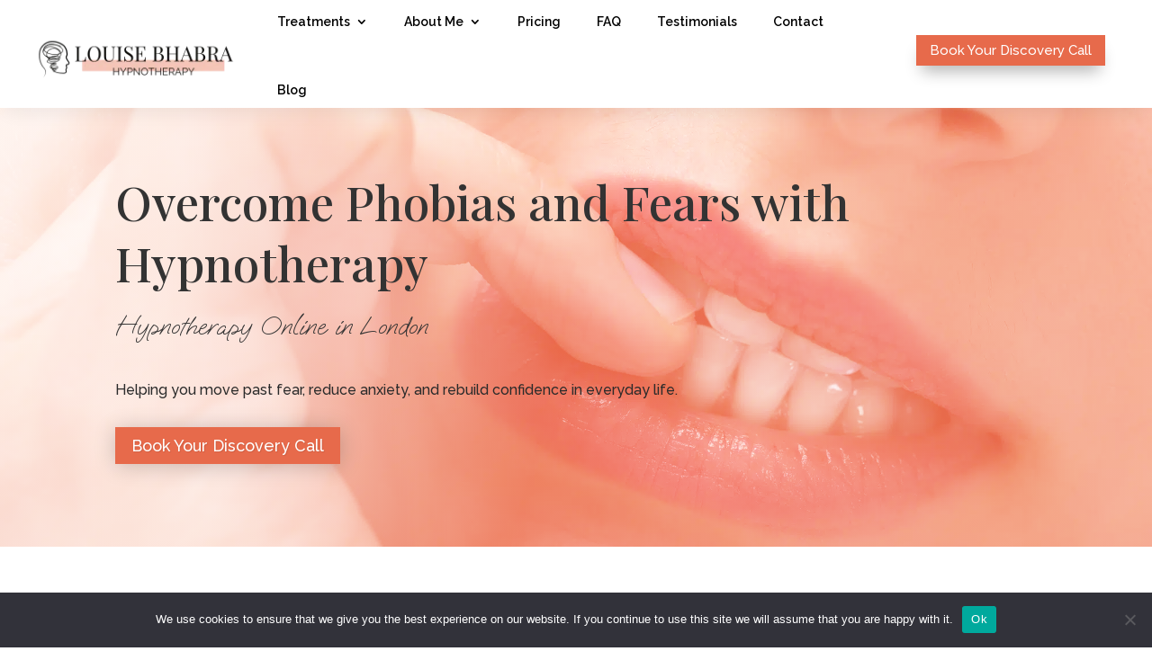

--- FILE ---
content_type: text/css
request_url: https://louisebhabra.com/wp-content/plugins/ds-advanced-pricing-table-for-divi/styles/style.min.css?ver=1.0.1
body_size: 3951
content:
/*! For licensing and copyright information applicable to the product that this file belongs to, please see ../license.txt. A non-minified version of this file is available in the same directory (remove .min from the filename). */
.ds-pricing-table-element{position:relative}.ds-pricing-table-element .ds-pricing-table-inner{border:1px solid #ddd;padding:20px;position:relative;background-size:cover}.ds-pricing-table-element .ds-pricing-table-title-wrapper{margin-bottom:10px}.ds-pricing-table-element .ds-pricing-table-title-wrapper .ds-pricing-table-title,.ds-pricing-table-element .ds-pricing-table-title-wrapper .ds-pricing-table-tooltip{display:inline-block;vertical-align:middle}.ds-pricing-table-element .ds-pricing-table-title{font-weight:600;font-size:22px;line-height:1.2em;margin-bottom:0;padding-bottom:0}.ds-pricing-table-element .ds-pricing-table-subtitle{font-size:16px;font-weight:500;margin-bottom:.5em}.ds-pricing-table-element .et_pb_button{display:inline-block;position:relative}.ds-pricing-table-element .ds-pricing-table-icon-wrapper,.ds-pricing-table-element .ds-pricing-table-image-wrapper{display:inline-block;line-height:0}.ds-pricing-table-element .ds-pricing-table-icon,.ds-pricing-table-element .ds-pricing-table-image{display:block;max-width:100%}.ds-pricing-table-divider{position:relative;display:block;margin-top:20px;margin-bottom:20px}.ds-pricing-table-divider:before{content:"";width:100%;height:1px;border-top-width:1px;border-top-style:solid;border-top-color:rgba(0,0,0,.1);display:inline-block}.ds-pricing-table-price>*{display:inline-block}.ds-pricing-table-price.ds-pricing-table-sale-price-after .ds-pricing-table-price-regular{margin-right:5px}.ds-pricing-table-price.ds-pricing-table-sale-price-before .ds-pricing-table-price-regular{margin-left:5px}.ds-pricing-table-price.ds-pricing-table-sale-price-above .ds-pricing-table-price-regular,.ds-pricing-table-price.ds-pricing-table-sale-price-below .ds-pricing-table-price-regular{display:block}.ds-pricing-table-price .ds-pricing-table-price-current,.ds-pricing-table-price .ds-pricing-table-price-regular{line-height:1em;font-weight:400;font-size:30px}.ds-pricing-table-price .ds-pricing-table-price-sale{color:#2ea3f2}.ds-pricing-table-price .ds-pricing-table-price-regular{color:#ccc;text-decoration:line-through}.ds-pricing-table-price .ds-pricing-table-price-frequency{margin-left:5px}.ds-pricing-table.ds-pricing-table-layout-1 .ds_advanced_pricing_table_for_divi_element .ds-pricing-table-inner{text-align:center}.ds-pricing-table.ds-pricing-table-layout-1 .ds-pricing-table-inner>:not(:last-of-type){margin-bottom:1em}.ds-pricing-table.ds-pricing-table-layout-1 .ds_advanced_pricing_table_for_divi_element.et_pb_module{margin-bottom:0!important}.ds-pricing-table.ds-pricing-table-layout-1 .ds-pricing-table-price{margin-top:20px;margin-bottom:20px}.ds-pricing-table.ds-pricing-table-layout-1{display:-ms-grid;display:grid}.ds-pricing-table.ds-pricing-table-layout-1.ds-pricing-table-columns-1{-ms-grid-columns:repeat(1,1fr);grid-template-columns:repeat(1,1fr)}.ds-pricing-table.ds-pricing-table-layout-1.ds-pricing-table-columns-2{-ms-grid-columns:repeat(2,1fr);grid-template-columns:repeat(2,1fr)}.ds-pricing-table.ds-pricing-table-layout-1.ds-pricing-table-columns-3{-ms-grid-columns:repeat(3,1fr);grid-template-columns:repeat(3,1fr)}.ds-pricing-table.ds-pricing-table-layout-1.ds-pricing-table-columns-4{-ms-grid-columns:repeat(4,1fr);grid-template-columns:repeat(4,1fr)}.ds-pricing-table.ds-pricing-table-layout-1.ds-pricing-table-columns-5{-ms-grid-columns:repeat(5,1fr);grid-template-columns:repeat(5,1fr)}.ds-pricing-table.ds-pricing-table-layout-1.ds-pricing-table-columns-6{-ms-grid-columns:repeat(6,1fr);grid-template-columns:repeat(6,1fr)}@media only screen and (min-width:768px) and (max-width:980px){.ds-pricing-table.ds-pricing-table-layout-1.ds-pricing-table-columns-tablet-1{-ms-grid-columns:repeat(1,1fr);grid-template-columns:repeat(1,1fr)}.ds-pricing-table.ds-pricing-table-layout-1.ds-pricing-table-columns-tablet-2{-ms-grid-columns:repeat(2,1fr);grid-template-columns:repeat(2,1fr)}.ds-pricing-table.ds-pricing-table-layout-1.ds-pricing-table-columns-tablet-3{-ms-grid-columns:repeat(3,1fr);grid-template-columns:repeat(3,1fr)}.ds-pricing-table.ds-pricing-table-layout-1.ds-pricing-table-columns-tablet-4{-ms-grid-columns:repeat(4,1fr);grid-template-columns:repeat(4,1fr)}.ds-pricing-table.ds-pricing-table-layout-1.ds-pricing-table-columns-tablet-5{-ms-grid-columns:repeat(5,1fr);grid-template-columns:repeat(5,1fr)}.ds-pricing-table.ds-pricing-table-layout-1.ds-pricing-table-columns-tablet-6{-ms-grid-columns:repeat(6,1fr);grid-template-columns:repeat(6,1fr)}}@media only screen and (max-width:767px){.ds-pricing-table.ds-pricing-table-layout-1.ds-pricing-table-columns-phone-1{-ms-grid-columns:repeat(1,1fr);grid-template-columns:repeat(1,1fr)}.ds-pricing-table.ds-pricing-table-layout-1.ds-pricing-table-columns-phone-2{-ms-grid-columns:repeat(2,1fr);grid-template-columns:repeat(2,1fr)}.ds-pricing-table.ds-pricing-table-layout-1.ds-pricing-table-columns-phone-3{-ms-grid-columns:repeat(3,1fr);grid-template-columns:repeat(3,1fr)}.ds-pricing-table.ds-pricing-table-layout-1.ds-pricing-table-columns-phone-4{-ms-grid-columns:repeat(4,1fr);grid-template-columns:repeat(4,1fr)}.ds-pricing-table.ds-pricing-table-layout-1.ds-pricing-table-columns-phone-5{-ms-grid-columns:repeat(5,1fr);grid-template-columns:repeat(5,1fr)}.ds-pricing-table.ds-pricing-table-layout-1.ds-pricing-table-columns-phone-6{-ms-grid-columns:repeat(6,1fr);grid-template-columns:repeat(6,1fr)}}.ds-pricing-table.ds-pricing-table-layout-3 .ds_advanced_pricing_table_for_divi_element .ds-pricing-table-inner,.ds-pricing-table.ds-pricing-table-layout-4 .ds_advanced_pricing_table_for_divi_element .ds-pricing-table-inner,.ds-pricing-table.ds-pricing-table-layout-5 .ds_advanced_pricing_table_for_divi_element .ds-pricing-table-inner,.ds-pricing-table.ds-pricing-table-layout-6 .ds_advanced_pricing_table_for_divi_element .ds-pricing-table-inner,.ds-pricing-table.ds-pricing-table-layout-7 .ds_advanced_pricing_table_for_divi_element .ds-pricing-table-inner,.ds-pricing-table.ds-pricing-table-layout-8 .ds_advanced_pricing_table_for_divi_element .ds-pricing-table-inner{width:100%;text-align:left}.ds-pricing-table.ds-pricing-table-layout-3 .ds-pricing-table-element .ds-pricing-table-inner,.ds-pricing-table.ds-pricing-table-layout-4 .ds-pricing-table-element .ds-pricing-table-inner,.ds-pricing-table.ds-pricing-table-layout-5 .ds-pricing-table-element .ds-pricing-table-inner,.ds-pricing-table.ds-pricing-table-layout-6 .ds-pricing-table-element .ds-pricing-table-inner,.ds-pricing-table.ds-pricing-table-layout-7 .ds-pricing-table-element .ds-pricing-table-inner,.ds-pricing-table.ds-pricing-table-layout-8 .ds-pricing-table-element .ds-pricing-table-inner{display:-ms-grid;display:grid;-ms-flex-align:center;align-items:center;gap:20px;-ms-grid-columns:repeat(12,1fr);grid-template-columns:repeat(12,1fr);-ms-grid-rows:none;grid-template-rows:none}.ds-pricing-table.ds-pricing-table-layout-3 .ds-pricing-table-element .ds-pricing-table-inner>div,.ds-pricing-table.ds-pricing-table-layout-4 .ds-pricing-table-element .ds-pricing-table-inner>div,.ds-pricing-table.ds-pricing-table-layout-5 .ds-pricing-table-element .ds-pricing-table-inner>div,.ds-pricing-table.ds-pricing-table-layout-6 .ds-pricing-table-element .ds-pricing-table-inner>div,.ds-pricing-table.ds-pricing-table-layout-7 .ds-pricing-table-element .ds-pricing-table-inner>div,.ds-pricing-table.ds-pricing-table-layout-8 .ds-pricing-table-element .ds-pricing-table-inner>div{min-height:1px}.ds-pricing-table.ds-pricing-table-layout-4 .ds-pricing-table-price,.ds-pricing-table.ds-pricing-table-layout-5 .ds-pricing-table-price,.ds-pricing-table.ds-pricing-table-layout-6 .ds-pricing-table-price,.ds-pricing-table.ds-pricing-table-layout-8 .ds-pricing-table-price{margin-bottom:20px}.ds-pricing-table.ds-pricing-table-layout-3 .ds-pricing-table-price,.ds-pricing-table.ds-pricing-table-layout-7 .ds-pricing-table-price{margin-top:20px}.ds-pricing-table.ds-pricing-table-layout-6 .ds-pricing-table-icon,.ds-pricing-table.ds-pricing-table-layout-6 .ds-pricing-table-image{margin-bottom:20px}.ds-pricing-table.ds-pricing-table-inner-columns-3_3_3_3 .ds-pricing-table-element .ds-pricing-table-inner .ds-pricing-table-col-1,.ds-pricing-table.ds-pricing-table-inner-columns-3_3_3_3 .ds-pricing-table-element .ds-pricing-table-inner .ds-pricing-table-col-2,.ds-pricing-table.ds-pricing-table-inner-columns-3_3_3_3 .ds-pricing-table-element .ds-pricing-table-inner .ds-pricing-table-col-3,.ds-pricing-table.ds-pricing-table-inner-columns-3_3_3_3 .ds-pricing-table-element .ds-pricing-table-inner .ds-pricing-table-col-4{grid-column:span 3;-ms-grid-column-span:3}.ds-pricing-table.ds-pricing-table-inner-columns-2_4_4_2 .ds-pricing-table-element .ds-pricing-table-inner .ds-pricing-table-col-1{grid-column:span 2;-ms-grid-column-span:2}.ds-pricing-table.ds-pricing-table-inner-columns-2_4_4_2 .ds-pricing-table-element .ds-pricing-table-inner .ds-pricing-table-col-2,.ds-pricing-table.ds-pricing-table-inner-columns-2_4_4_2 .ds-pricing-table-element .ds-pricing-table-inner .ds-pricing-table-col-3{grid-column:span 4;-ms-grid-column-span:4}.ds-pricing-table.ds-pricing-table-inner-columns-2_4_4_2 .ds-pricing-table-element .ds-pricing-table-inner .ds-pricing-table-col-4{grid-column:span 2;-ms-grid-column-span:2}.ds-pricing-table.ds-pricing-table-inner-columns-1_5_5_1 .ds-pricing-table-element .ds-pricing-table-inner .ds-pricing-table-col-1{grid-column:span 1;-ms-grid-column-span:1}.ds-pricing-table.ds-pricing-table-inner-columns-1_5_5_1 .ds-pricing-table-element .ds-pricing-table-inner .ds-pricing-table-col-2,.ds-pricing-table.ds-pricing-table-inner-columns-1_5_5_1 .ds-pricing-table-element .ds-pricing-table-inner .ds-pricing-table-col-3{grid-column:span 5;-ms-grid-column-span:5}.ds-pricing-table.ds-pricing-table-inner-columns-1_5_5_1 .ds-pricing-table-element .ds-pricing-table-inner .ds-pricing-table-col-4{grid-column:span 1;-ms-grid-column-span:1}.ds-pricing-table.ds-pricing-table-inner-columns-2_2_6_2 .ds-pricing-table-element .ds-pricing-table-inner .ds-pricing-table-col-1,.ds-pricing-table.ds-pricing-table-inner-columns-2_2_6_2 .ds-pricing-table-element .ds-pricing-table-inner .ds-pricing-table-col-2{grid-column:span 2;-ms-grid-column-span:2}.ds-pricing-table.ds-pricing-table-inner-columns-2_2_6_2 .ds-pricing-table-element .ds-pricing-table-inner .ds-pricing-table-col-3{grid-column:span 6;-ms-grid-column-span:6}.ds-pricing-table.ds-pricing-table-inner-columns-2_2_6_2 .ds-pricing-table-element .ds-pricing-table-inner .ds-pricing-table-col-4{grid-column:span 2;-ms-grid-column-span:2}.ds-pricing-table.ds-pricing-table-inner-columns-1_1_2_1 .ds-pricing-table-element .ds-pricing-table-inner{-ms-grid-columns:repeat(5,1fr);grid-template-columns:repeat(5,1fr)}.ds-pricing-table.ds-pricing-table-inner-columns-1_1_2_1 .ds-pricing-table-element .ds-pricing-table-inner .ds-pricing-table-col-1,.ds-pricing-table.ds-pricing-table-inner-columns-1_1_2_1 .ds-pricing-table-element .ds-pricing-table-inner .ds-pricing-table-col-2{grid-column:span 1;-ms-grid-column-span:1}.ds-pricing-table.ds-pricing-table-inner-columns-1_1_2_1 .ds-pricing-table-element .ds-pricing-table-inner .ds-pricing-table-col-3{grid-column:span 2;-ms-grid-column-span:2}.ds-pricing-table.ds-pricing-table-inner-columns-1_1_2_1 .ds-pricing-table-element .ds-pricing-table-inner .ds-pricing-table-col-4{grid-column:span 1;-ms-grid-column-span:1}.ds-pricing-table.ds-pricing-table-inner-columns-3_6_3 .ds-pricing-table-element .ds-pricing-table-inner .ds-pricing-table-col-1{grid-column:span 3;-ms-grid-column-span:3}.ds-pricing-table.ds-pricing-table-inner-columns-3_6_3 .ds-pricing-table-element .ds-pricing-table-inner .ds-pricing-table-col-2{grid-column:span 6;-ms-grid-column-span:6}.ds-pricing-table.ds-pricing-table-inner-columns-3_6_3 .ds-pricing-table-element .ds-pricing-table-inner .ds-pricing-table-col-3{grid-column:span 3;-ms-grid-column-span:3}.ds-pricing-table.ds-pricing-table-inner-columns-2_8_2 .ds-pricing-table-element .ds-pricing-table-inner .ds-pricing-table-col-1{grid-column:span 2;-ms-grid-column-span:2}.ds-pricing-table.ds-pricing-table-inner-columns-2_8_2 .ds-pricing-table-element .ds-pricing-table-inner .ds-pricing-table-col-2{grid-column:span 8;-ms-grid-column-span:8}.ds-pricing-table.ds-pricing-table-inner-columns-2_8_2 .ds-pricing-table-element .ds-pricing-table-inner .ds-pricing-table-col-3{grid-column:span 2;-ms-grid-column-span:2}.ds-pricing-table.ds-pricing-table-inner-columns-4_4_4 .ds-pricing-table-element .ds-pricing-table-inner .ds-pricing-table-col-1,.ds-pricing-table.ds-pricing-table-inner-columns-4_4_4 .ds-pricing-table-element .ds-pricing-table-inner .ds-pricing-table-col-2,.ds-pricing-table.ds-pricing-table-inner-columns-4_4_4 .ds-pricing-table-element .ds-pricing-table-inner .ds-pricing-table-col-3{grid-column:span 4;-ms-grid-column-span:4}.ds-pricing-table.ds-pricing-table-inner-columns-two_columns .ds-pricing-table-element .ds-pricing-table-inner{-ms-grid-columns:repeat(2,1fr);grid-template-columns:repeat(2,1fr)}.ds-pricing-table.ds-pricing-table-inner-columns-two_columns .ds-pricing-table-element .ds-pricing-table-inner .ds-pricing-table-col-1,.ds-pricing-table.ds-pricing-table-inner-columns-two_columns .ds-pricing-table-element .ds-pricing-table-inner .ds-pricing-table-col-2,.ds-pricing-table.ds-pricing-table-inner-columns-two_columns .ds-pricing-table-element .ds-pricing-table-inner .ds-pricing-table-col-3,.ds-pricing-table.ds-pricing-table-inner-columns-two_columns .ds-pricing-table-element .ds-pricing-table-inner .ds-pricing-table-col-4{grid-column:span 1;-ms-grid-column-span:1}.ds-pricing-table.ds-pricing-table-inner-columns-one_column .ds-pricing-table-element .ds-pricing-table-inner{-ms-grid-columns:none;grid-template-columns:none}.ds-pricing-table.ds-pricing-table-inner-columns-one_column .ds-pricing-table-element .ds-pricing-table-inner .ds-pricing-table-col-1,.ds-pricing-table.ds-pricing-table-inner-columns-one_column .ds-pricing-table-element .ds-pricing-table-inner .ds-pricing-table-col-2,.ds-pricing-table.ds-pricing-table-inner-columns-one_column .ds-pricing-table-element .ds-pricing-table-inner .ds-pricing-table-col-3,.ds-pricing-table.ds-pricing-table-inner-columns-one_column .ds-pricing-table-element .ds-pricing-table-inner .ds-pricing-table-col-4{width:100%;grid-column:unset;-ms-grid-column-span:unset}@media only screen and (min-width:768px) and (max-width:980px){.ds-pricing-table.ds-pricing-table-inner-columns-tablet-3_3_3_3 .ds-pricing-table-element .ds-pricing-table-inner .ds-pricing-table-col-1,.ds-pricing-table.ds-pricing-table-inner-columns-tablet-3_3_3_3 .ds-pricing-table-element .ds-pricing-table-inner .ds-pricing-table-col-2,.ds-pricing-table.ds-pricing-table-inner-columns-tablet-3_3_3_3 .ds-pricing-table-element .ds-pricing-table-inner .ds-pricing-table-col-3,.ds-pricing-table.ds-pricing-table-inner-columns-tablet-3_3_3_3 .ds-pricing-table-element .ds-pricing-table-inner .ds-pricing-table-col-4{grid-column:span 3;-ms-grid-column-span:3}.ds-pricing-table.ds-pricing-table-inner-columns-tablet-2_4_4_2 .ds-pricing-table-element .ds-pricing-table-inner .ds-pricing-table-col-1{grid-column:span 2;-ms-grid-column-span:2}.ds-pricing-table.ds-pricing-table-inner-columns-tablet-2_4_4_2 .ds-pricing-table-element .ds-pricing-table-inner .ds-pricing-table-col-2,.ds-pricing-table.ds-pricing-table-inner-columns-tablet-2_4_4_2 .ds-pricing-table-element .ds-pricing-table-inner .ds-pricing-table-col-3{grid-column:span 4;-ms-grid-column-span:4}.ds-pricing-table.ds-pricing-table-inner-columns-tablet-2_4_4_2 .ds-pricing-table-element .ds-pricing-table-inner .ds-pricing-table-col-4{grid-column:span 2;-ms-grid-column-span:2}.ds-pricing-table.ds-pricing-table-inner-columns-tablet-1_5_5_1 .ds-pricing-table-element .ds-pricing-table-inner .ds-pricing-table-col-1{grid-column:span 1;-ms-grid-column-span:1}.ds-pricing-table.ds-pricing-table-inner-columns-tablet-1_5_5_1 .ds-pricing-table-element .ds-pricing-table-inner .ds-pricing-table-col-2,.ds-pricing-table.ds-pricing-table-inner-columns-tablet-1_5_5_1 .ds-pricing-table-element .ds-pricing-table-inner .ds-pricing-table-col-3{grid-column:span 5;-ms-grid-column-span:5}.ds-pricing-table.ds-pricing-table-inner-columns-tablet-1_5_5_1 .ds-pricing-table-element .ds-pricing-table-inner .ds-pricing-table-col-4{grid-column:span 1;-ms-grid-column-span:1}.ds-pricing-table.ds-pricing-table-inner-columns-tablet-2_2_6_2 .ds-pricing-table-element .ds-pricing-table-inner .ds-pricing-table-col-1,.ds-pricing-table.ds-pricing-table-inner-columns-tablet-2_2_6_2 .ds-pricing-table-element .ds-pricing-table-inner .ds-pricing-table-col-2{grid-column:span 2;-ms-grid-column-span:2}.ds-pricing-table.ds-pricing-table-inner-columns-tablet-2_2_6_2 .ds-pricing-table-element .ds-pricing-table-inner .ds-pricing-table-col-3{grid-column:span 6;-ms-grid-column-span:6}.ds-pricing-table.ds-pricing-table-inner-columns-tablet-2_2_6_2 .ds-pricing-table-element .ds-pricing-table-inner .ds-pricing-table-col-4{grid-column:span 2;-ms-grid-column-span:2}.ds-pricing-table.ds-pricing-table-inner-columns-tablet-1_1_2_1 .ds-pricing-table-element .ds-pricing-table-inner{-ms-grid-columns:repeat(5,1fr);grid-template-columns:repeat(5,1fr)}.ds-pricing-table.ds-pricing-table-inner-columns-tablet-1_1_2_1 .ds-pricing-table-element .ds-pricing-table-inner .ds-pricing-table-col-1,.ds-pricing-table.ds-pricing-table-inner-columns-tablet-1_1_2_1 .ds-pricing-table-element .ds-pricing-table-inner .ds-pricing-table-col-2{grid-column:span 1;-ms-grid-column-span:1}.ds-pricing-table.ds-pricing-table-inner-columns-tablet-1_1_2_1 .ds-pricing-table-element .ds-pricing-table-inner .ds-pricing-table-col-3{grid-column:span 2;-ms-grid-column-span:2}.ds-pricing-table.ds-pricing-table-inner-columns-tablet-1_1_2_1 .ds-pricing-table-element .ds-pricing-table-inner .ds-pricing-table-col-4{grid-column:span 1;-ms-grid-column-span:1}.ds-pricing-table.ds-pricing-table-inner-columns-tablet-3_6_3 .ds-pricing-table-element .ds-pricing-table-inner .ds-pricing-table-col-1{grid-column:span 3;-ms-grid-column-span:3}.ds-pricing-table.ds-pricing-table-inner-columns-tablet-3_6_3 .ds-pricing-table-element .ds-pricing-table-inner .ds-pricing-table-col-2{grid-column:span 6;-ms-grid-column-span:6}.ds-pricing-table.ds-pricing-table-inner-columns-tablet-3_6_3 .ds-pricing-table-element .ds-pricing-table-inner .ds-pricing-table-col-3{grid-column:span 3;-ms-grid-column-span:3}.ds-pricing-table.ds-pricing-table-inner-columns-tablet-2_8_2 .ds-pricing-table-element .ds-pricing-table-inner .ds-pricing-table-col-1{grid-column:span 2;-ms-grid-column-span:2}.ds-pricing-table.ds-pricing-table-inner-columns-tablet-2_8_2 .ds-pricing-table-element .ds-pricing-table-inner .ds-pricing-table-col-2{grid-column:span 8;-ms-grid-column-span:8}.ds-pricing-table.ds-pricing-table-inner-columns-tablet-2_8_2 .ds-pricing-table-element .ds-pricing-table-inner .ds-pricing-table-col-3{grid-column:span 2;-ms-grid-column-span:2}.ds-pricing-table.ds-pricing-table-inner-columns-tablet-4_4_4 .ds-pricing-table-element .ds-pricing-table-inner .ds-pricing-table-col-1,.ds-pricing-table.ds-pricing-table-inner-columns-tablet-4_4_4 .ds-pricing-table-element .ds-pricing-table-inner .ds-pricing-table-col-2,.ds-pricing-table.ds-pricing-table-inner-columns-tablet-4_4_4 .ds-pricing-table-element .ds-pricing-table-inner .ds-pricing-table-col-3{grid-column:span 4;-ms-grid-column-span:4}.ds-pricing-table.ds-pricing-table-inner-columns-tablet-two_columns .ds-pricing-table-element .ds-pricing-table-inner{-ms-grid-columns:repeat(2,1fr);grid-template-columns:repeat(2,1fr)}.ds-pricing-table.ds-pricing-table-inner-columns-tablet-two_columns .ds-pricing-table-element .ds-pricing-table-inner .ds-pricing-table-col-1,.ds-pricing-table.ds-pricing-table-inner-columns-tablet-two_columns .ds-pricing-table-element .ds-pricing-table-inner .ds-pricing-table-col-2,.ds-pricing-table.ds-pricing-table-inner-columns-tablet-two_columns .ds-pricing-table-element .ds-pricing-table-inner .ds-pricing-table-col-3,.ds-pricing-table.ds-pricing-table-inner-columns-tablet-two_columns .ds-pricing-table-element .ds-pricing-table-inner .ds-pricing-table-col-4{grid-column:span 1;-ms-grid-column-span:1}.ds-pricing-table.ds-pricing-table-inner-columns-tablet-one_column .ds-pricing-table-element .ds-pricing-table-inner{-ms-grid-columns:none;grid-template-columns:none}.ds-pricing-table.ds-pricing-table-inner-columns-tablet-one_column .ds-pricing-table-element .ds-pricing-table-inner .ds-pricing-table-col-1,.ds-pricing-table.ds-pricing-table-inner-columns-tablet-one_column .ds-pricing-table-element .ds-pricing-table-inner .ds-pricing-table-col-2,.ds-pricing-table.ds-pricing-table-inner-columns-tablet-one_column .ds-pricing-table-element .ds-pricing-table-inner .ds-pricing-table-col-3,.ds-pricing-table.ds-pricing-table-inner-columns-tablet-one_column .ds-pricing-table-element .ds-pricing-table-inner .ds-pricing-table-col-4{width:100%;grid-column:unset;-ms-grid-column-span:unset}}@media only screen and (max-width:767px){.ds-pricing-table.ds-pricing-table-inner-columns-phone-3_3_3_3 .ds-pricing-table-element .ds-pricing-table-inner .ds-pricing-table-col-1,.ds-pricing-table.ds-pricing-table-inner-columns-phone-3_3_3_3 .ds-pricing-table-element .ds-pricing-table-inner .ds-pricing-table-col-2,.ds-pricing-table.ds-pricing-table-inner-columns-phone-3_3_3_3 .ds-pricing-table-element .ds-pricing-table-inner .ds-pricing-table-col-3,.ds-pricing-table.ds-pricing-table-inner-columns-phone-3_3_3_3 .ds-pricing-table-element .ds-pricing-table-inner .ds-pricing-table-col-4{grid-column:span 3;-ms-grid-column-span:3}.ds-pricing-table.ds-pricing-table-inner-columns-phone-2_4_4_2 .ds-pricing-table-element .ds-pricing-table-inner .ds-pricing-table-col-1{grid-column:span 2;-ms-grid-column-span:2}.ds-pricing-table.ds-pricing-table-inner-columns-phone-2_4_4_2 .ds-pricing-table-element .ds-pricing-table-inner .ds-pricing-table-col-2,.ds-pricing-table.ds-pricing-table-inner-columns-phone-2_4_4_2 .ds-pricing-table-element .ds-pricing-table-inner .ds-pricing-table-col-3{grid-column:span 4;-ms-grid-column-span:4}.ds-pricing-table.ds-pricing-table-inner-columns-phone-2_4_4_2 .ds-pricing-table-element .ds-pricing-table-inner .ds-pricing-table-col-4{grid-column:span 2;-ms-grid-column-span:2}.ds-pricing-table.ds-pricing-table-inner-columns-phone-1_5_5_1 .ds-pricing-table-element .ds-pricing-table-inner .ds-pricing-table-col-1{grid-column:span 1;-ms-grid-column-span:1}.ds-pricing-table.ds-pricing-table-inner-columns-phone-1_5_5_1 .ds-pricing-table-element .ds-pricing-table-inner .ds-pricing-table-col-2,.ds-pricing-table.ds-pricing-table-inner-columns-phone-1_5_5_1 .ds-pricing-table-element .ds-pricing-table-inner .ds-pricing-table-col-3{grid-column:span 5;-ms-grid-column-span:5}.ds-pricing-table.ds-pricing-table-inner-columns-phone-1_5_5_1 .ds-pricing-table-element .ds-pricing-table-inner .ds-pricing-table-col-4{grid-column:span 1;-ms-grid-column-span:1}.ds-pricing-table.ds-pricing-table-inner-columns-phone-2_2_6_2 .ds-pricing-table-element .ds-pricing-table-inner .ds-pricing-table-col-1,.ds-pricing-table.ds-pricing-table-inner-columns-phone-2_2_6_2 .ds-pricing-table-element .ds-pricing-table-inner .ds-pricing-table-col-2{grid-column:span 2;-ms-grid-column-span:2}.ds-pricing-table.ds-pricing-table-inner-columns-phone-2_2_6_2 .ds-pricing-table-element .ds-pricing-table-inner .ds-pricing-table-col-3{grid-column:span 6;-ms-grid-column-span:6}.ds-pricing-table.ds-pricing-table-inner-columns-phone-2_2_6_2 .ds-pricing-table-element .ds-pricing-table-inner .ds-pricing-table-col-4{grid-column:span 2;-ms-grid-column-span:2}.ds-pricing-table.ds-pricing-table-inner-columns-phone-1_1_2_1 .ds-pricing-table-element .ds-pricing-table-inner{-ms-grid-columns:repeat(5,1fr);grid-template-columns:repeat(5,1fr)}.ds-pricing-table.ds-pricing-table-inner-columns-phone-1_1_2_1 .ds-pricing-table-element .ds-pricing-table-inner .ds-pricing-table-col-1,.ds-pricing-table.ds-pricing-table-inner-columns-phone-1_1_2_1 .ds-pricing-table-element .ds-pricing-table-inner .ds-pricing-table-col-2{grid-column:span 1;-ms-grid-column-span:1}.ds-pricing-table.ds-pricing-table-inner-columns-phone-1_1_2_1 .ds-pricing-table-element .ds-pricing-table-inner .ds-pricing-table-col-3{grid-column:span 2;-ms-grid-column-span:2}.ds-pricing-table.ds-pricing-table-inner-columns-phone-1_1_2_1 .ds-pricing-table-element .ds-pricing-table-inner .ds-pricing-table-col-4{grid-column:span 1;-ms-grid-column-span:1}.ds-pricing-table.ds-pricing-table-inner-columns-phone-3_6_3 .ds-pricing-table-element .ds-pricing-table-inner .ds-pricing-table-col-1{grid-column:span 3;-ms-grid-column-span:3}.ds-pricing-table.ds-pricing-table-inner-columns-phone-3_6_3 .ds-pricing-table-element .ds-pricing-table-inner .ds-pricing-table-col-2{grid-column:span 6;-ms-grid-column-span:6}.ds-pricing-table.ds-pricing-table-inner-columns-phone-3_6_3 .ds-pricing-table-element .ds-pricing-table-inner .ds-pricing-table-col-3{grid-column:span 3;-ms-grid-column-span:3}.ds-pricing-table.ds-pricing-table-inner-columns-phone-2_8_2 .ds-pricing-table-element .ds-pricing-table-inner .ds-pricing-table-col-1{grid-column:span 2;-ms-grid-column-span:2}.ds-pricing-table.ds-pricing-table-inner-columns-phone-2_8_2 .ds-pricing-table-element .ds-pricing-table-inner .ds-pricing-table-col-2{grid-column:span 8;-ms-grid-column-span:8}.ds-pricing-table.ds-pricing-table-inner-columns-phone-2_8_2 .ds-pricing-table-element .ds-pricing-table-inner .ds-pricing-table-col-3{grid-column:span 2;-ms-grid-column-span:2}.ds-pricing-table.ds-pricing-table-inner-columns-phone-4_4_4 .ds-pricing-table-element .ds-pricing-table-inner .ds-pricing-table-col-1,.ds-pricing-table.ds-pricing-table-inner-columns-phone-4_4_4 .ds-pricing-table-element .ds-pricing-table-inner .ds-pricing-table-col-2,.ds-pricing-table.ds-pricing-table-inner-columns-phone-4_4_4 .ds-pricing-table-element .ds-pricing-table-inner .ds-pricing-table-col-3{grid-column:span 4;-ms-grid-column-span:4}.ds-pricing-table.ds-pricing-table-inner-columns-phone-two_columns .ds-pricing-table-element .ds-pricing-table-inner{-ms-grid-columns:repeat(2,1fr);grid-template-columns:repeat(2,1fr)}.ds-pricing-table.ds-pricing-table-inner-columns-phone-two_columns .ds-pricing-table-element .ds-pricing-table-inner .ds-pricing-table-col-1,.ds-pricing-table.ds-pricing-table-inner-columns-phone-two_columns .ds-pricing-table-element .ds-pricing-table-inner .ds-pricing-table-col-2,.ds-pricing-table.ds-pricing-table-inner-columns-phone-two_columns .ds-pricing-table-element .ds-pricing-table-inner .ds-pricing-table-col-3,.ds-pricing-table.ds-pricing-table-inner-columns-phone-two_columns .ds-pricing-table-element .ds-pricing-table-inner .ds-pricing-table-col-4{grid-column:span 1;-ms-grid-column-span:1}.ds-pricing-table.ds-pricing-table-inner-columns-phone-one_column .ds-pricing-table-element .ds-pricing-table-inner{-ms-grid-columns:none;grid-template-columns:none}.ds-pricing-table.ds-pricing-table-inner-columns-phone-one_column .ds-pricing-table-element .ds-pricing-table-inner .ds-pricing-table-col-1,.ds-pricing-table.ds-pricing-table-inner-columns-phone-one_column .ds-pricing-table-element .ds-pricing-table-inner .ds-pricing-table-col-2,.ds-pricing-table.ds-pricing-table-inner-columns-phone-one_column .ds-pricing-table-element .ds-pricing-table-inner .ds-pricing-table-col-3,.ds-pricing-table.ds-pricing-table-inner-columns-phone-one_column .ds-pricing-table-element .ds-pricing-table-inner .ds-pricing-table-col-4{width:100%;grid-column:unset;-ms-grid-column-span:unset}}.ds_advanced_pricing_table_for_divi .ds-pricing-table-price-variants-wrapper{display:-ms-flexbox;display:flex;-ms-flex-align:center;align-items:center;-ms-flex-pack:center;justify-content:center;margin-bottom:20px}.ds_advanced_pricing_table_for_divi .ds-pricing-table-toggle-wrapper-inner{display:-ms-flexbox;display:flex;-ms-flex-align:center;align-items:center}.ds_advanced_pricing_table_for_divi .ds-pricing-table-toggle-wrapper-inner>span{line-height:1.7em}.ds_advanced_pricing_table_for_divi .ds-pricing-table-toggle{position:relative;display:inline-block;vertical-align:middle;margin:0 30px;cursor:pointer;width:50px;height:30px}.ds_advanced_pricing_table_for_divi .ds-pricing-table-toggle input[type=checkbox]{position:relative;width:100%;height:100%;padding:0;margin:0;opacity:0;z-index:2;display:none;-webkit-appearance:none}.ds_advanced_pricing_table_for_divi .ds-pricing-table-toggle label{background:#eee;cursor:pointer;top:0;left:0;right:0;bottom:0;width:100%;height:100%;position:absolute;transition:all .3s ease;border-radius:20px}.ds_advanced_pricing_table_for_divi .ds-pricing-table-toggle label:after{position:absolute;transition:all .3s ease;top:50%;transform:translateY(-50%);content:"";height:20px;width:20px;left:5px;bottom:5px;background:#2ea3f2;border-width:0;border-radius:50%}.ds_advanced_pricing_table_for_divi .ds-pricing-table-toggle>input:checked+label{background:#2ea3f2}.ds_advanced_pricing_table_for_divi .ds-pricing-table-toggle>input:checked+label:after{transform:translate(20px,-50%)}.ds_advanced_pricing_table_for_divi .ds-pricing-table-toggle-variant{line-height:1.7em}.ds-pricing-table-tabs{list-style:none!important;padding:0!important;line-height:inherit!important}.ds-pricing-table-tabs:after{content:"";clear:both;display:table}.ds-pricing-table-tabs li{float:left;position:relative;cursor:pointer;max-width:100%}.ds-pricing-table-tabs li a{border:1px solid;text-decoration:none;line-height:1.7em;color:#666;vertical-align:middle;display:table-cell;font-weight:600}.ds-pricing-table-tabs li:not(.ds-pricing-table-active) a{border-color:#d9d9d9}.ds-pricing-table-badge-overlay{position:absolute;top:0}.ds-pricing-table-badge-overlay .badge-inner{background:#2ea3f2;color:#fff;text-align:center;font-size:14px;line-height:1.2}.ds-pricing-table.ds-pricing-table-overlay-badge-rectangle_left .ds-pricing-table-badge-overlay .badge-inner,.ds-pricing-table.ds-pricing-table-overlay-badge-rectangle_right .ds-pricing-table-badge-overlay .badge-inner{padding:15px 20px}.ds-pricing-table.ds-pricing-table-overlay-badge-triangle_left .ds-pricing-table-badge-overlay,.ds-pricing-table.ds-pricing-table-overlay-badge-triangle_right .ds-pricing-table-badge-overlay{height:150px;width:150px;overflow:hidden}.ds-pricing-table.ds-pricing-table-overlay-badge-triangle_left .ds-pricing-table-badge-overlay .badge-inner,.ds-pricing-table.ds-pricing-table-overlay-badge-triangle_right .ds-pricing-table-badge-overlay .badge-inner{height:auto;padding-top:100%;width:100%;position:absolute}.ds-pricing-table.ds-pricing-table-overlay-badge-triangle_left .ds-pricing-table-badge-overlay .badge-inner span,.ds-pricing-table.ds-pricing-table-overlay-badge-triangle_right .ds-pricing-table-badge-overlay .badge-inner span{position:absolute;bottom:0;left:0;right:0;text-align:center;padding-bottom:10px}.ds-pricing-table.ds-pricing-table-overlay-badge-triangle_left .ds-pricing-table-badge-overlay .badge-inner{left:-50%;top:-50%;transform:rotate(315deg)}.ds-pricing-table.ds-pricing-table-overlay-badge-triangle_right .ds-pricing-table-badge-overlay .badge-inner{right:-50%;top:-50%;transform:rotate(45deg)}.ds-pricing-table.ds-pricing-table-overlay-badge-circle_left .ds-pricing-table-badge-overlay,.ds-pricing-table.ds-pricing-table-overlay-badge-circle_right .ds-pricing-table-badge-overlay{height:80px;width:80px}.ds-pricing-table.ds-pricing-table-overlay-badge-circle_left .ds-pricing-table-badge-overlay .badge-inner,.ds-pricing-table.ds-pricing-table-overlay-badge-circle_right .ds-pricing-table-badge-overlay .badge-inner{border-radius:50%;height:auto;padding-top:100%;width:100%}.ds-pricing-table.ds-pricing-table-overlay-badge-circle_left .ds-pricing-table-badge-overlay .badge-inner span,.ds-pricing-table.ds-pricing-table-overlay-badge-circle_right .ds-pricing-table-badge-overlay .badge-inner span{position:absolute;top:0;left:0;bottom:0;right:0;display:-ms-flex;display:-ms-flexbox;display:flex;-ms-flex-align:center;align-items:center;-ms-flex-pack:center;justify-content:center;padding:10px}.ds-pricing-table.ds-pricing-table-overlay-badge-circle_right .ds-pricing-table-badge-overlay,.ds-pricing-table.ds-pricing-table-overlay-badge-rectangle_right .ds-pricing-table-badge-overlay,.ds-pricing-table.ds-pricing-table-overlay-badge-triangle_right .ds-pricing-table-badge-overlay{right:0}.ds-pricing-table.ds-pricing-table-overlay-badge-circle_left .ds-pricing-table-badge-overlay,.ds-pricing-table.ds-pricing-table-overlay-badge-rectangle_left .ds-pricing-table-badge-overlay,.ds-pricing-table.ds-pricing-table-overlay-badge-triangle_left .ds-pricing-table-badge-overlay{left:0}.ds-pricing-table-badge-inline .badge-inner{background:#2ea3f2;color:#fff;text-align:center;font-size:14px;line-height:1.2;display:inline-block}.ds-pricing-table-feature-tooltip,.ds-pricing-table-tooltip{position:relative;display:inline-block;vertical-align:middle;margin-left:5px;line-height:1}.ds-pricing-table-feature-tooltip .tooltip-icon,.ds-pricing-table-tooltip .tooltip-icon{color:#a7a7a7;font-size:18px;cursor:pointer}.ds-pricing-table-feature-tooltip .tooltip-icon:before,.ds-pricing-table-tooltip .tooltip-icon:before{content:"\E060";font-family:ETmodules;font-weight:500}.ds-pricing-table-feature-tooltip .tooltip-text,.ds-pricing-table-tooltip .tooltip-text{color:#fff;font-weight:400;max-width:none;white-space:nowrap;padding:10px 15px;background:#666;border-radius:0;opacity:0;font-size:14px;line-height:1.7;overflow:visible!important;visibility:hidden;z-index:3;position:absolute;transition:all .3s cubic-bezier(.4,0,.2,1)}.ds-pricing-table-feature-tooltip .tooltip-text:before,.ds-pricing-table-tooltip .tooltip-text:before{content:"";display:block!important;position:absolute;width:0;height:0;z-index:1;border-width:10px;border-style:solid}.ds-pricing-table-feature-tooltip:hover .tooltip-text,.ds-pricing-table-tooltip:hover .tooltip-text{opacity:1;visibility:visible}.ds-pricing-table-features-tooltips-above .ds-pricing-table-feature-tooltip .tooltip-text,.ds-pricing-table-tooltip.ds-pricing-table-tooltip-above .tooltip-text{bottom:100%;margin-bottom:10px;left:50%;transform:scale(.94,.96) translateX(-50%)}.ds-pricing-table-features-tooltips-above .ds-pricing-table-feature-tooltip .tooltip-text:before,.ds-pricing-table-tooltip.ds-pricing-table-tooltip-above .tooltip-text:before{border-color:#666 transparent transparent;top:100%;left:50%;transform:translateX(-50%)}.ds-pricing-table-features-tooltips-below .ds-pricing-table-feature-tooltip .tooltip-text,.ds-pricing-table-tooltip.ds-pricing-table-tooltip-below .tooltip-text{top:100%;margin-top:10px;left:50%;transform:scale(.94,.96) translateX(-50%)}.ds-pricing-table-features-tooltips-below .ds-pricing-table-feature-tooltip .tooltip-text:before,.ds-pricing-table-tooltip.ds-pricing-table-tooltip-below .tooltip-text:before{border-color:transparent transparent #666;bottom:100%;left:50%;transform:translateX(-50%)}.ds-pricing-table-features-tooltips-right .ds-pricing-table-feature-tooltip .tooltip-text,.ds-pricing-table-tooltip.ds-pricing-table-tooltip-right .tooltip-text{margin-left:10px;left:100%;top:50%;transform:scale(.94,.96) translateY(-50%);transform-origin:top left}.ds-pricing-table-features-tooltips-right .ds-pricing-table-feature-tooltip .tooltip-text:before,.ds-pricing-table-tooltip.ds-pricing-table-tooltip-right .tooltip-text:before{border-color:transparent #666 transparent transparent;right:100%;top:50%;transform:translateY(-50%)}.ds-pricing-table-features-tooltips-left .ds-pricing-table-feature-tooltip .tooltip-text,.ds-pricing-table-tooltip.ds-pricing-table-tooltip-left .tooltip-text{top:50%;transform:scale(.94,.96) translateY(-50%);right:100%;margin-right:10px}.ds-pricing-table-features-tooltips-left .ds-pricing-table-feature-tooltip .tooltip-text:before,.ds-pricing-table-tooltip.ds-pricing-table-tooltip-left .tooltip-text:before{border-color:transparent transparent transparent #666;left:100%;top:50%;transform:translateY(-50%)}.ds-pricing-table-features-tooltips-above .ds-pricing-table-feature-tooltip:hover .tooltip-text,.ds-pricing-table-features-tooltips-below .ds-pricing-table-feature-tooltip:hover .tooltip-text,.ds-pricing-table-tooltip.ds-pricing-table-tooltip-above:hover .tooltip-text,.ds-pricing-table-tooltip.ds-pricing-table-tooltip-below:hover .tooltip-text{transform:scale(1) translateX(-50%)}.ds-pricing-table-features-tooltips-left .ds-pricing-table-feature-tooltip:hover .tooltip-text,.ds-pricing-table-features-tooltips-right .ds-pricing-table-feature-tooltip:hover .tooltip-text,.ds-pricing-table-tooltip.ds-pricing-table-tooltip-left:hover .tooltip-text,.ds-pricing-table-tooltip.ds-pricing-table-tooltip-right:hover .tooltip-text{transform:scale(1) translateY(-50%)}.ds-pricing-table-element .ds-pricing-table-features{margin:0;padding:0;list-style-type:none}.ds-pricing-table-element .ds-pricing-table-features .ds-pricing-table-feature-inner{display:inline-block}.ds-pricing-table-element .ds-pricing-table-features .ds-pricing-table-feature-name .ds-pricing-table-feature-tooltip,.ds-pricing-table-element .ds-pricing-table-features .ds-pricing-table-feature-name .et-pb-icon{display:inline-block;vertical-align:middle}.ds-pricing-table-element .ds-pricing-table-features .ds-pricing-table-feature-content{line-height:1.7}.ds-pricing-table-element .ds-pricing-table-features .et-pb-icon{font-size:18px}.ds-pricing-table-icon-divi{font-family:ETmodules}.ds-pricing-table-features .et-pb-fa-icon,.ds-pricing-table-icon-fa{font-family:FontAwesome}.ds-pricing-table-features .et-pb-black-icon,.ds-pricing-table-icon-weight-900{font-weight:900}

--- FILE ---
content_type: text/css
request_url: https://louisebhabra.com/wp-content/themes/clara-divi-child-theme/style.css?ver=4.27.5
body_size: 2611
content:
/* 
 Theme Name:     Clara
 Author:         Mark Hendriksen
 Author URI:     https://markhendriksen.com
 Template:       Divi
 Version:        1.0
 Description:    A Divi Child Theme 
*/ 

/* ----------- PUT YOUR CUSTOM CSS BELOW THIS LINE -- DO NOT EDIT ABOVE THIS LINE --------------------------- */ 

/* ########################### */
/* ###### CHANGE COLORS ###### */
/* ########################### */

/* ### Dropdown menu ### */
.nav li li a { 
  	border-bottom: 1px solid rgb(0 0 0 / 10%); /* Dropdown border bottom */ 
  	font-weight: 500 !important; /* Dropdown font weight */ 
  	font-size: 14px !important; /* Dropdown font size */ 
}
  
.et-menu > .menu-item-has-children > .sub-menu:before {
  	border-bottom: 12px #e8ad9e solid; /* Dropdown arrow color */
}

/* #### Collaping mobile menu #### */
ul.et_mobile_menu li.menu-item-has-children .mobile-toggle-icon::after,
.et-db #et-boc .et-l ul.et_mobile_menu li.menu-item-has-children .mobile-toggle-icon::after {
	color: #ffffff; /* Icon color */
	background: #e8ad9e; /* Icon background color */
}

/* #### Header underline color #### */
.clara-title h1,
.clara-title h2 {
    background: linear-gradient(180deg,rgba(255,255,255,0) 0%,rgba(255,255,255,0) 65%,rgba(251,198,174,1) 50%,rgba(251,198,174,1) 100%);
}

/* #### Blog sidebar colors color #### */
.blog-sidebar-search .wp-block-search__inside-wrapper .wp-block-search__input {
	border: 1px solid #f6e0ce; /* Search box border color */
}

.blog-sidebar .et_pb_widget ul.wp-block-latest-posts li {
	border-bottom: 1px solid #e1b28d; /* Latest post border color */
}

.blog-sidebar .et_pb_widget ul.wp-block-latest-posts li a.wp-block-latest-posts__post-title {
	color: #000 !important; /* Latest post text color */
}

.latest-blog-posts-sidebar {
	background-color: #f6e0ce; /* Latest post bg color */
}

.blog-sidebar-category {
	background-color: #f6e0ce; /* Category bg color */
}

.blog-sidebar-category li.cat-item {
	background-color: #f1d5be; /* Category item bg color */
    border-bottom: 1px solid #bf7743; /* Category item border color */
}

.blog-sidebar-category li.cat-item a {
	color: #000!important; /* Category text color */
}

/* ### END COLORS ### */

/* ### General ### */
#page-container {
	overflow-x: hidden;
}

/* #### Header and menu V1 #### */
@media screen and (min-width: 981px) {
.clara-header .et_pb_row {
	display: flex;
    align-items: center;
}

.clara-menu.et_pb_menu .et-menu>li {
    padding-left: 20px;
    padding-right: 20px;
}

.clara-menu .et_pb_menu__logo-slot {
	margin-bottom: 30px !important;
}

.clara-menu-v1.et_pb_menu .et_pb_menu__menu>nav>ul>li>ul {
    top: calc(100% - 20px);
}

.clara-menu-v3 ul.sub-menu .menu-item-has-children>a:first-child:after {
	 top: 12px !important;	
}}

/* #### Home page #### */
@media screen and (min-width: 981px) and (max-width: 1450px) {
.hero-image.et_pb_image {
	margin-right: 0px!important;
    margin-left: 0px!important;
}

.title-desc-600.et_pb_text {
	width: 100%;	
}

.hero-column-2 {
	padding: 75px;	
}

.home-middle-column-1 {
	padding: 75px !important;	
}

.home-middle-image.et_pb_image {
	margin-right: 0px!important;
    margin-left: 0px!important;
	padding-left: 35px;
	padding-right: 35px;
}}

/* #### Header and menu V2 #### */ 

@media screen and (min-width: 981px) {
.clara-header-v2-column {
    display: flex;
    align-items: center;
}

.clara-menu-v2 {
    flex: 2 1 auto;
}

.clara-header-v2-column .et_pb_social_media_follow li {
    margin-bottom: 0px !important;
}

.clara-menu-v2.et_pb_menu .et-menu>li {
    padding-left: 18px;
    padding-right: 18px;
}

.clara-menu-v2 ul.sub-menu .menu-item-has-children>a:first-child:after {
	 top: 10px !important;	
}}

/* #### Header and menu V3 #### */ 
@media screen and (min-width: 981px) {
.clara-menu-v3.et_pb_menu--without-logo .et_pb_menu__menu>nav>ul>li>a {
    padding-bottom: 20px;
    padding-top: 20px;
}

.clara-menu-v3 .et-menu .menu-item-has-children>a:first-child:after {
    top: 19px;
}

.clara-menu-v1 ul.sub-menu .menu-item-has-children>a:first-child:after {
	 top: 10px !important;	
}}

/* #### Header and menu V4 #### */ 
.clara-header-v4-column .et_pb_social_media_follow li {
    margin-bottom: 0px !important;
}

@media screen and (min-width: 981px) {
.clara-header-v4-top-row {
	display: flex;
    align-items: center;
}

.clara-menu-v4 ul.sub-menu .menu-item-has-children>a:first-child:after {
	 top: 10px !important;	
}}

/* #### Header underline #### */
/*
.clara-title h1,
.clara-title h2 {
    display: inline;
    padding: 0 5px;
    -webkit-box-decoration-break: clone;
    box-decoration-break: clone;
}
*/

.clara-title-center .et_pb_text_inner {
	display: flex;
	justify-content: center;
}

.testimonial-blurb .et_pb_blurb_content {
	display: flex !important;
    justify-content: center;
    justify-items: center;
    justify-self: center;
}

.testimonial-blurb .et_pb_main_blurb_image {
	display: flex !important;	
	width: 80px;
}

.hww-number {
	display: flex;	
	justify-content: center;
    align-items: center;
}

.hww-number h3 {
	padding-bottom: 0px !important;
	margin-bottom: -2px;
	line-height: 1em !important;
} 


/* #### Blog sidebar #### */
.blog-sidebar-about {
	padding-bottom: 25px !important;	
}

.blog-sidebar-search .wp-block-search__inside-wrapper {
	display: flex;
}

.blog-sidebar-search .wp-block-search__inside-wrapper .wp-block-search__input {
	width: 100%;
}

.blog-sidebar .et_pb_widget ul.wp-block-latest-posts li {
    display: flex;
    padding-bottom: 5px;
    margin-bottom: 10px;
}

.blog-sidebar .et_pb_widget ul.wp-block-latest-posts li:last-child {
	border-bottom: 0px solid #000;
    padding-bottom: 0px;
    margin-bottom: 0px;
}

.blog-sidebar .et_pb_widget ul.wp-block-latest-posts li a.wp-block-latest-posts__post-title {
	padding-top: 12px;
	padding-left: 15px;
}

.latest-blog-posts-sidebar {
	padding: 20px;
}

.blog-sidebar-category {
	padding: 20px;
}

.blog-sidebar-category li.cat-item {
    padding: 10px 15px;
}

.blog-sidebar-group-image-and-button {
	position: relative;
}

.blog-sidebar-image-and-button {
	position: absolute!important;
    top: 50%;
    bottom: auto;
    left: 50%;
    right: auto;
	width: 100%;
    max-width: 100%;
}

.blog-sidebar-image-and-button .wp-block-button {
	transform: translateX(-50%) translateY(-50%);
}

/* #### Post #### */
.carla-post-title .et_pb_title_container {
    padding-top: 25px;
}

.carla-post-image-row {
	padding-top: 15px;
	padding-bottom: 35px;
}

/* #### Dropdown Menu #### */
  
.nav li ul.sub-menu {
	padding: 0px !important;
  	border-radius: 5px;
  	box-shadow: 0 5px 17px 0px rgb(0 0 0 / 25%);
  	-moz-box-shadow: 0 5px 17px 0px rgba(0,0,0,.25);
  	-webkit-box-shadow: 0 5px 17px 0px rgb(0 0 0 / 25%);
}
  
.nav li li {
  	padding: 0 0px !important;
  	width: 100%;
}
  
.et-menu li li a {
  	padding: 10px 20px;
  	width: 100% !important;
}
  
.et-menu > .menu-item-has-children > .sub-menu:before {
	content: '';
  	display: block;
  	position: absolute;
  	left: 35px;
  	top: -20px;
  	width: 0;
  	height: 0;
  	border-top: 8px solid transparent;
  	border-right: 12px solid transparent;
  	border-left: 12px solid transparent;
  	z-index: 1;
}
  
.custom-menu-v1.et_pb_menu--without-logo .et_pb_menu__menu>nav>ul>li>a {
    padding-bottom: 20px;
	padding-top: 20px;
}

.custom-menu-v1 .et-menu .menu-item-has-children>a:first-child:after {
    top: 36%;
}

.nav li li ul {
    top: -3px !important;
}

.custom-menu-v1.et_pb_menu--without-logo .et_pb_menu__menu>nav>ul>li {
    margin-top: 0px;
}

/* #### Collaping Mobile Menu #### */

ul.et_mobile_menu li.menu-item-has-children .mobile-toggle-icon::after,
.et-db #et-boc .et-l ul.et_mobile_menu li.menu-item-has-children .mobile-toggle-icon::after {
	top: 10px;
	position: relative;
	font-family: "ETModules";
	content: '\33';
	border-radius: 50%;
	padding: 3px;
}

ul.et_mobile_menu li.menu-item-has-children.mobile-toggle-open>.mobile-toggle-icon::after,
.et-db #et-boc .et-l ul.et_mobile_menu li.menu-item-has-children.mobile-toggle-open>.mobile-toggle-icon::after {
	content: '\32';
}

.et_mobile_menu .menu-item-has-children>a {
    font-weight: 600 !important; 
}

ul.et_mobile_menu li.menu-item-has-children .mobile-toggle-icon,
ul.et_mobile_menu li.page_item_has_children .mobile-toggle-icon,
.et-db #et-boc .et-l ul.et_mobile_menu li.menu-item-has-children .mobile-toggle-icon,
.et-db #et-boc .et-l ul.et_mobile_menu li.page_item_has_children .mobile-toggle-icon {
	width: 44px;
	height: 100%;
	padding: 0px !important;
	max-height: 44px;
	border: none;
	position: absolute;
	right: 0px;
	top: 0px;
	z-index: 999;
	background-color: transparent;
}

ul.et_mobile_menu>li.menu-item-has-children,
ul.et_mobile_menu>li.page_item_has_children,
ul.et_mobile_menu>li.menu-item-has-children .sub-menu li.menu-item-has-children,
.et-db #et-boc .et-l ul.et_mobile_menu>li.menu-item-has-children,
.et-db #et-boc .et-l ul.et_mobile_menu>li.page_item_has_children,
.et-db #et-boc .et-l ul.et_mobile_menu>li.menu-item-has-children .sub-menu li.menu-item-has-children {
	position: relative;
}

.et_mobile_menu .menu-item-has-children>a,
.et-db #et-boc .et-l .et_mobile_menu .menu-item-has-children>a {
	background-color: transparent;
}

ul.et_mobile_menu .menu-item-has-children .sub-menu,
#main-header ul.et_mobile_menu .menu-item-has-children .sub-menu,
.et-db #et-boc .et-l ul.et_mobile_menu .menu-item-has-children .sub-menu,
.et-db #main-header ul.et_mobile_menu .menu-item-has-children .sub-menu {
	display: none !important;
	visibility: hidden !important;
}

ul.et_mobile_menu .menu-item-has-children .sub-menu.visible,
#main-header ul.et_mobile_menu .menu-item-has-children .sub-menu.visible,
.et-db #et-boc .et-l ul.et_mobile_menu .menu-item-has-children .sub-menu.visible,
.et-db #main-header ul.et_mobile_menu .menu-item-has-children .sub-menu.visible {
	display: block !important;
	visibility: visible !important;
}

ul.et_mobile_menu li.menu-item-has-children .mobile-toggle-icon,
.et-db #et-boc .et-l ul.et_mobile_menu li.menu-item-has-children .mobile-toggle-icon {
	text-align: center;
	opacity: 1;
}
  
/*** top menu ***/


--- FILE ---
content_type: text/javascript
request_url: https://louisebhabra.com/wp-content/plugins/ds-advanced-pricing-table-for-divi/scripts/frontend-bundle.min.js?ver=1.0.1
body_size: 888
content:
/*! For licensing and copyright information applicable to the product that this file belongs to, please see ../license.txt. A non-minified version of this file is available in the same directory (remove .min from the filename). */
!function(t){var e={};function i(n){if(e[n])return e[n].exports;var a=e[n]={i:n,l:!1,exports:{}};return t[n].call(a.exports,a,a.exports,i),a.l=!0,a.exports}i.m=t,i.c=e,i.d=function(t,e,n){i.o(t,e)||Object.defineProperty(t,e,{configurable:!1,enumerable:!0,get:n})},i.n=function(t){var e=t&&t.__esModule?function(){return t.default}:function(){return t};return i.d(e,"a",e),e},i.o=function(t,e){return Object.prototype.hasOwnProperty.call(t,e)},i.p="/",i(i.s=128)}({128:
/*!***********************************!*\
  !*** multi ./scripts/frontend.js ***!
  \***********************************/
/*! dynamic exports provided */
/*! all exports used */function(t,e,i){t.exports=i(/*! /Users/annamini/Local Sites/photographylicensetest/app/public/wp-content/plugins/projects/ds-advanced-pricing-table-for-divi/scripts/frontend.js */129)},129:
/*!*****************************!*\
  !*** ./scripts/frontend.js ***!
  \*****************************/
/*! dynamic exports provided */
/*! all exports used */function(t,e){jQuery(document).ready(function(t){t(document.body).on("change",".ds-pricing-table-toggle > input",function(){var e=t(this).closest(".ds_advanced_pricing_table_for_divi"),i=t(this).prop("checked")?2:1;e.find(".ds-pricing-table-toggle-variant-"+i).addClass("ds-pricing-table-toggle-active").siblings(".ds-pricing-table-toggle-variant").removeClass("ds-pricing-table-toggle-active"),e.find('.ds-pricing-table-element[data-assign-toggle="'+i+'"]').closest(".et_pb_module").show(),e.find('.ds-pricing-table-element:not([data-assign-toggle="'+i+'"])').closest(".et_pb_module").hide()}).on("click",".ds-pricing-table-toggle-variant",function(){t(this).siblings(".ds-pricing-table-toggle").children("input:first").prop("checked",t(this).hasClass("ds-pricing-table-toggle-variant-2")).change()}).on("click",".ds-pricing-table-tabs a",function(){var e=t(this).closest(".ds_advanced_pricing_table_for_divi"),i=t(this).parent(),n=i.attr("data-tab-id");return i.addClass("ds-pricing-table-active").siblings().removeClass("ds-pricing-table-active"),"all"===n?e.find(".et_pb_module").show():(e.find('.ds-pricing-table-element[data-assign-tab~="'+n+'"]').closest(".et_pb_module").show(),e.find('.ds-pricing-table-element:not([data-assign-tab~="'+n+'"])').closest(".et_pb_module").hide()),!1}),t(".ds-pricing-table-toggle > input").change(),t(".ds-pricing-table-tabs > :first-child > a").click()})}});